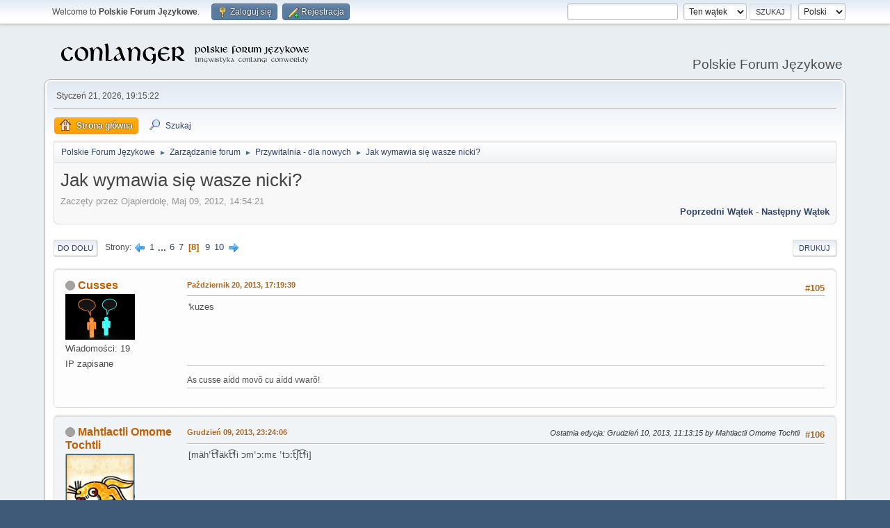

--- FILE ---
content_type: text/html; charset=UTF-8
request_url: https://jezykotw.webd.pl/f/index.php/topic,380.msg50320.html?PHPSESSID=c94f4208220e343f101594f71311cf42
body_size: 8976
content:
<!DOCTYPE html>
<html lang="pl-PL">
<head>
	<meta charset="UTF-8">
	<link rel="stylesheet" href="https://jezykotw.webd.pl/f/Themes/default/css/minified_ee91ffaeb27a6b422da26cd4c794716c.css?smf216_1754049125">
	<style>
						.sceditor-button-spoiler div {
							background: url('https://jezykotw.webd.pl/f/Themes/default/images/bbc/spoiler.png');
						}
	
	img.avatar { max-width: 130px !important; max-height: 130px !important; }
	
	.postarea .bbc_img, .list_posts .bbc_img, .post .inner .bbc_img, form#reported_posts .bbc_img, #preview_body .bbc_img { max-width: min(100%,1024px); }
	
	.postarea .bbc_img, .list_posts .bbc_img, .post .inner .bbc_img, form#reported_posts .bbc_img, #preview_body .bbc_img { max-height: 600px; }
	
	</style>
	<script>
		var smf_theme_url = "https://jezykotw.webd.pl/f/Themes/default";
		var smf_default_theme_url = "https://jezykotw.webd.pl/f/Themes/default";
		var smf_images_url = "https://jezykotw.webd.pl/f/Themes/default/images";
		var smf_smileys_url = "https://jezykotw.webd.pl/f/Smileys";
		var smf_smiley_sets = "default,aaron,akyhne,fugue,alienine";
		var smf_smiley_sets_default = "default";
		var smf_avatars_url = "http://jezykotw.webd.pl/f/avatars";
		var smf_scripturl = "https://jezykotw.webd.pl/f/index.php?PHPSESSID=c94f4208220e343f101594f71311cf42&amp;";
		var smf_iso_case_folding = false;
		var smf_charset = "UTF-8";
		var smf_session_id = "f8969440382a615d565fd6151c71cd89";
		var smf_session_var = "a3bad3706";
		var smf_member_id = 0;
		var ajax_notification_text = 'Ładowanie...';
		var help_popup_heading_text = 'Zagubiłeś się? Pozwól mi wyjaśnić:';
		var banned_text = 'Przepraszamy Gość, zostałeś zbanowany na tym forum!';
		var smf_txt_expand = 'Rozwiń';
		var smf_txt_shrink = 'Zwiń';
		var smf_collapseAlt = 'Ukryj';
		var smf_expandAlt = 'Pokaż';
		var smf_quote_expand = false;
		var allow_xhjr_credentials = false;
	</script>
	<script src="https://ajax.googleapis.com/ajax/libs/jquery/3.6.3/jquery.min.js"></script>
	<script src="https://jezykotw.webd.pl/f/Themes/default/scripts/jquery.sceditor.bbcode.min.js?smf216_1754049125"></script>
	<script src="https://jezykotw.webd.pl/f/Themes/default/scripts/minified_7bfada0fd3ba4e36b700d38ffa789814.js?smf216_1754049125"></script>
	<script src="https://jezykotw.webd.pl/f/Themes/default/scripts/minified_9071c0918f26ee689b7e16c8c03ae9a8.js?smf216_1754049125" defer></script>
	<script>
		var smf_smileys_url = 'https://jezykotw.webd.pl/f/Smileys/default';
		var bbc_quote_from = 'Cytat';
		var bbc_quote = 'Cytat';
		var bbc_search_on = 'w';
	var smf_you_sure ='Na pewno chcesz to zrobić?';
	</script>
	<title>Jak wymawia się wasze nicki? - Strona 8</title>
	<meta name="viewport" content="width=device-width, initial-scale=1">
	<meta property="og:site_name" content="Polskie Forum Językowe">
	<meta property="og:title" content="Jak wymawia się wasze nicki? - Strona 8">
	<meta property="og:url" content="https://jezykotw.webd.pl/f/index.php/topic,380.105.html?PHPSESSID=c94f4208220e343f101594f71311cf42">
	<meta property="og:description" content="Jak wymawia się wasze nicki? - Strona 8">
	<meta name="description" content="Jak wymawia się wasze nicki? - Strona 8">
	<meta name="theme-color" content="#557EA0">
	<meta name="robots" content="noindex">
	<link rel="canonical" href="https://jezykotw.webd.pl/f/index.php?topic=380.105">
	<link rel="help" href="https://jezykotw.webd.pl/f/index.php?PHPSESSID=c94f4208220e343f101594f71311cf42&amp;action=help">
	<link rel="contents" href="https://jezykotw.webd.pl/f/index.php?PHPSESSID=c94f4208220e343f101594f71311cf42&amp;">
	<link rel="search" href="https://jezykotw.webd.pl/f/index.php?PHPSESSID=c94f4208220e343f101594f71311cf42&amp;action=search">
	<link rel="alternate" type="application/rss+xml" title="Polskie Forum Językowe - RSS" href="https://jezykotw.webd.pl/f/index.php?PHPSESSID=c94f4208220e343f101594f71311cf42&amp;action=.xml;type=rss2;board=21">
	<link rel="alternate" type="application/atom+xml" title="Polskie Forum Językowe - Atom" href="https://jezykotw.webd.pl/f/index.php?PHPSESSID=c94f4208220e343f101594f71311cf42&amp;action=.xml;type=atom;board=21">
	<link rel="next" href="https://jezykotw.webd.pl/f/index.php/topic,380.120.html?PHPSESSID=c94f4208220e343f101594f71311cf42">
	<link rel="prev" href="https://jezykotw.webd.pl/f/index.php/topic,380.90.html?PHPSESSID=c94f4208220e343f101594f71311cf42">
	<link rel="index" href="https://jezykotw.webd.pl/f/index.php/board,21.0.html?PHPSESSID=c94f4208220e343f101594f71311cf42"><style>.vv_special { display:none; }</style>
</head>
<body id="chrome" class="action_messageindex board_21">
<div id="footerfix">
	<div id="top_section">
		<div class="inner_wrap">
			<ul class="floatleft" id="top_info">
				<li class="welcome">
					Welcome to <strong>Polskie Forum Językowe</strong>.
				</li>
				<li class="button_login">
					<a href="https://jezykotw.webd.pl/f/index.php?PHPSESSID=c94f4208220e343f101594f71311cf42&amp;action=login" class="open" onclick="return reqOverlayDiv(this.href, 'Zaloguj się', 'login');">
						<span class="main_icons login"></span>
						<span class="textmenu">Zaloguj się</span>
					</a>
				</li>
				<li class="button_signup">
					<a href="https://jezykotw.webd.pl/f/index.php?PHPSESSID=c94f4208220e343f101594f71311cf42&amp;action=signup" class="open">
						<span class="main_icons regcenter"></span>
						<span class="textmenu">Rejestracja</span>
					</a>
				</li>
			</ul>
			<form id="languages_form" method="get" class="floatright">
				<select id="language_select" name="language" onchange="this.form.submit()">
					<option value="english">English</option>
					<option value="polish" selected="selected">Polski</option>
				</select>
				<noscript>
					<input type="submit" value="Wykonaj!">
				</noscript>
			</form>
			<form id="search_form" class="floatright" action="https://jezykotw.webd.pl/f/index.php?PHPSESSID=c94f4208220e343f101594f71311cf42&amp;action=search2" method="post" accept-charset="UTF-8">
				<input type="search" name="search" value="">&nbsp;
				<select name="search_selection">
					<option value="all">Całe Forum </option>
					<option value="topic" selected>Ten wątek</option>
					<option value="board">To forum</option>
				</select>
				<input type="hidden" name="sd_topic" value="380">
				<input type="submit" name="search2" value="Szukaj" class="button">
				<input type="hidden" name="advanced" value="0">
			</form>
		</div><!-- .inner_wrap -->
	</div><!-- #top_section -->
	<div id="header">
		<h1 class="forumtitle">
			<a id="top" href="https://jezykotw.webd.pl/f/index.php?PHPSESSID=c94f4208220e343f101594f71311cf42&amp;"><img src="https://jezykotw.webd.pl/f/conlogo.png" alt="Polskie Forum Językowe"></a>
		</h1>
		<div id="siteslogan">Polskie Forum Językowe</div>
	</div>
	<div id="wrapper">
		<div id="upper_section">
			<div id="inner_section">
				<div id="inner_wrap" class="hide_720">
					<div class="user">
						<time datetime="2026-01-21T18:15:22Z">Styczeń 21, 2026, 19:15:22</time>
					</div>
				</div>
				<a class="mobile_user_menu">
					<span class="menu_icon"></span>
					<span class="text_menu">Menu główne</span>
				</a>
				<div id="main_menu">
					<div id="mobile_user_menu" class="popup_container">
						<div class="popup_window description">
							<div class="popup_heading">Menu główne
								<a href="javascript:void(0);" class="main_icons hide_popup"></a>
							</div>
							
					<ul class="dropmenu menu_nav">
						<li class="button_home">
							<a class="active" href="https://jezykotw.webd.pl/f/index.php?PHPSESSID=c94f4208220e343f101594f71311cf42&amp;">
								<span class="main_icons home"></span><span class="textmenu">Strona główna</span>
							</a>
						</li>
						<li class="button_search">
							<a href="https://jezykotw.webd.pl/f/index.php?PHPSESSID=c94f4208220e343f101594f71311cf42&amp;action=search">
								<span class="main_icons search"></span><span class="textmenu">Szukaj</span>
							</a>
						</li>
					</ul><!-- .menu_nav -->
						</div>
					</div>
				</div>
				<div class="navigate_section">
					<ul>
						<li>
							<a href="https://jezykotw.webd.pl/f/index.php?PHPSESSID=c94f4208220e343f101594f71311cf42&amp;"><span>Polskie Forum Językowe</span></a>
						</li>
						<li>
							<span class="dividers"> &#9658; </span>
							<a href="https://jezykotw.webd.pl/f/index.php?PHPSESSID=c94f4208220e343f101594f71311cf42&amp;#c1"><span>Zarządzanie forum</span></a>
						</li>
						<li>
							<span class="dividers"> &#9658; </span>
							<a href="https://jezykotw.webd.pl/f/index.php/board,21.0.html?PHPSESSID=c94f4208220e343f101594f71311cf42"><span>Przywitalnia - dla nowych</span></a>
						</li>
						<li class="last">
							<span class="dividers"> &#9658; </span>
							<a href="https://jezykotw.webd.pl/f/index.php/topic,380.0.html?PHPSESSID=c94f4208220e343f101594f71311cf42"><span>Jak wymawia się wasze nicki?</span></a>
						</li>
					</ul>
				</div><!-- .navigate_section -->
			</div><!-- #inner_section -->
		</div><!-- #upper_section -->
		<div id="content_section">
			<div id="main_content_section">
		<div id="display_head" class="information">
			<h2 class="display_title">
				<span id="top_subject">Jak wymawia się wasze nicki?</span>
			</h2>
			<p>Zaczęty przez Ojapierdolę, Maj 09, 2012, 14:54:21</p>
			<span class="nextlinks floatright"><a href="https://jezykotw.webd.pl/f/index.php/topic,380.0/prev_next,prev.html?PHPSESSID=c94f4208220e343f101594f71311cf42#new">Poprzedni wątek</a> - <a href="https://jezykotw.webd.pl/f/index.php/topic,380.0/prev_next,next.html?PHPSESSID=c94f4208220e343f101594f71311cf42#new">Następny wątek</a></span>
		</div><!-- #display_head -->
		
		<div class="pagesection top">
			
		<div class="buttonlist floatright">
			
				<a class="button button_strip_print" href="https://jezykotw.webd.pl/f/index.php?PHPSESSID=c94f4208220e343f101594f71311cf42&amp;action=printpage;topic=380.0"  rel="nofollow">Drukuj</a>
		</div>
			 
			<div class="pagelinks floatleft">
				<a href="#bot" class="button">Do dołu</a>
				<span class="pages">Strony</span><a class="nav_page" href="https://jezykotw.webd.pl/f/index.php/topic,380.90.html?PHPSESSID=c94f4208220e343f101594f71311cf42"><span class="main_icons previous_page"></span></a> <a class="nav_page" href="https://jezykotw.webd.pl/f/index.php/topic,380.0.html?PHPSESSID=c94f4208220e343f101594f71311cf42">1</a> <span class="expand_pages" onclick="expandPages(this, '&lt;a class=&quot;nav_page&quot; href=&quot;' + smf_scripturl + '?topic=380.%1$d&quot;&gt;%2$s&lt;/a&gt; ', 15, 75, 15);"> ... </span><a class="nav_page" href="https://jezykotw.webd.pl/f/index.php/topic,380.75.html?PHPSESSID=c94f4208220e343f101594f71311cf42">6</a> <a class="nav_page" href="https://jezykotw.webd.pl/f/index.php/topic,380.90.html?PHPSESSID=c94f4208220e343f101594f71311cf42">7</a> <span class="current_page">8</span> <a class="nav_page" href="https://jezykotw.webd.pl/f/index.php/topic,380.120.html?PHPSESSID=c94f4208220e343f101594f71311cf42">9</a> <a class="nav_page" href="https://jezykotw.webd.pl/f/index.php/topic,380.135.html?PHPSESSID=c94f4208220e343f101594f71311cf42">10</a> <a class="nav_page" href="https://jezykotw.webd.pl/f/index.php/topic,380.120.html?PHPSESSID=c94f4208220e343f101594f71311cf42"><span class="main_icons next_page"></span></a> 
			</div>
		<div class="mobile_buttons floatright">
			<a class="button mobile_act">Akcje użytkownika</a>
			
		</div>
		</div>
		<div id="forumposts">
			<form action="https://jezykotw.webd.pl/f/index.php?PHPSESSID=c94f4208220e343f101594f71311cf42&amp;action=quickmod2;topic=380.105" method="post" accept-charset="UTF-8" name="quickModForm" id="quickModForm" onsubmit="return oQuickModify.bInEditMode ? oQuickModify.modifySave('f8969440382a615d565fd6151c71cd89', 'a3bad3706') : false">
				<div class="windowbg" id="msg47231">
					
					<div class="post_wrapper">
						<div class="poster">
							<h4>
								<span class="off" title="Offline"></span>
								<a href="https://jezykotw.webd.pl/f/index.php?PHPSESSID=c94f4208220e343f101594f71311cf42&amp;action=profile;u=228" title="Zobacz profil Cusses">Cusses</a>
							</h4>
							<ul class="user_info">
								<li class="avatar">
									<a href="https://jezykotw.webd.pl/f/index.php?PHPSESSID=c94f4208220e343f101594f71311cf42&amp;action=profile;u=228"><img class="avatar" src="https://jezykotw.webd.pl/f/custom_avatar/avatar_228_1382448284.png" alt=""></a>
								</li>
								<li class="icons"></li>
								<li class="postcount">Wiadomości: 19</li>
								<li class="poster_ip">IP zapisane</li>
							</ul>
						</div><!-- .poster -->
						<div class="postarea">
							<div class="keyinfo">
								<div id="subject_47231" class="subject_title subject_hidden">
									<a href="https://jezykotw.webd.pl/f/index.php?PHPSESSID=c94f4208220e343f101594f71311cf42&amp;msg=47231" rel="nofollow">Odp: Jak wymawia się wasze nicki?</a>
								</div>
								<span class="page_number floatright">#105</span>
								<div class="postinfo">
									<span class="messageicon"  style="position: absolute; z-index: -1;">
										<img src="https://jezykotw.webd.pl/f/Themes/default/images/post/xx.png" alt="">
									</span>
									<a href="https://jezykotw.webd.pl/f/index.php?PHPSESSID=c94f4208220e343f101594f71311cf42&amp;msg=47231" rel="nofollow" title="Odpowiedź #105 - Odp: Jak wymawia się wasze nicki?" class="smalltext">Październik 20, 2013, 17:19:39</a>
									<span class="spacer"></span>
									<span class="smalltext modified floatright" id="modified_47231">
									</span>
								</div>
								<div id="msg_47231_quick_mod"></div>
							</div><!-- .keyinfo -->
							<div class="post">
								<div class="inner" data-msgid="47231" id="msg_47231">
									'kuzes
								</div>
							</div><!-- .post -->
							<div class="under_message">
							</div><!-- .under_message -->
						</div><!-- .postarea -->
						<div class="moderatorbar">
							<div class="signature" id="msg_47231_signature">
								As cusse aídd movõ cu aídd vwarõ!
							</div>
							<div class="custom_fields_below_signature">
								<ul class="nolist">
									<li class="custom thankslist"><span class="thank_you_hidden thank_you_placeholder_47231">&nbsp;</span></li>
								</ul>
							</div>
						</div><!-- .moderatorbar -->
					</div><!-- .post_wrapper -->
				</div><!-- $message[css_class] -->
				<hr class="post_separator">
				<div class="windowbg" id="msg48994">
					
					
					<div class="post_wrapper">
						<div class="poster">
							<h4>
								<span class="off" title="Offline"></span>
								<a href="https://jezykotw.webd.pl/f/index.php?PHPSESSID=c94f4208220e343f101594f71311cf42&amp;action=profile;u=343" title="Zobacz profil Mahtlactli Omome Tochtli">Mahtlactli Omome Tochtli</a>
							</h4>
							<ul class="user_info">
								<li class="avatar">
									<a href="https://jezykotw.webd.pl/f/index.php?PHPSESSID=c94f4208220e343f101594f71311cf42&amp;action=profile;u=343"><img class="avatar" src="https://jezykotw.webd.pl/f/custom_avatar/avatar_343_1385678489.png" alt=""></a>
								</li>
								<li class="icons"></li>
								<li class="postcount">Wiadomości: 386</li>
								<li class="custom thankscount">Pochwalisze: 6 razy</li>
								<li class="poster_ip">IP zapisane</li>
							</ul>
						</div><!-- .poster -->
						<div class="postarea">
							<div class="keyinfo">
								<div id="subject_48994" class="subject_title subject_hidden">
									<a href="https://jezykotw.webd.pl/f/index.php?PHPSESSID=c94f4208220e343f101594f71311cf42&amp;msg=48994" rel="nofollow">Odp: Jak wymawia się wasze nicki?</a>
								</div>
								<span class="page_number floatright">#106</span>
								<div class="postinfo">
									<span class="messageicon"  style="position: absolute; z-index: -1;">
										<img src="https://jezykotw.webd.pl/f/Themes/default/images/post/xx.png" alt="">
									</span>
									<a href="https://jezykotw.webd.pl/f/index.php?PHPSESSID=c94f4208220e343f101594f71311cf42&amp;msg=48994" rel="nofollow" title="Odpowiedź #106 - Odp: Jak wymawia się wasze nicki?" class="smalltext">Grudzień 09, 2013, 23:24:06</a>
									<span class="spacer"></span>
									<span class="smalltext modified floatright mvisible" id="modified_48994"><span class="lastedit">Ostatnia edycja</span>: Grudzień 10, 2013, 11:13:15 by Mahtlactli Omome Tochtli
									</span>
								</div>
								<div id="msg_48994_quick_mod"></div>
							</div><!-- .keyinfo -->
							<div class="post">
								<div class="inner" data-msgid="48994" id="msg_48994">
									[mähˈt͡ɬäkt͡ɬi ɔmˈɔːmɛ ˈtɔːt͡ʃt͡ɬi]
								</div>
							</div><!-- .post -->
							<div class="under_message">
							</div><!-- .under_message -->
						</div><!-- .postarea -->
						<div class="moderatorbar">
							<div class="custom_fields_below_signature">
								<ul class="nolist">
									<li class="custom thankslist"><span class="thank_you_hidden thank_you_placeholder_48994">&nbsp;</span></li>
								</ul>
							</div>
						</div><!-- .moderatorbar -->
					</div><!-- .post_wrapper -->
				</div><!-- $message[css_class] -->
				<hr class="post_separator">
				<div class="windowbg" id="msg48997">
					
					
					<div class="post_wrapper">
						<div class="poster">
							<h4>
								<span class="off" title="Offline"></span>
								<a href="https://jezykotw.webd.pl/f/index.php?PHPSESSID=c94f4208220e343f101594f71311cf42&amp;action=profile;u=25" title="Zobacz profil Ghoster">Ghoster</a>
							</h4>
							<ul class="user_info">
								<li class="title">لا إله إلا الله</li>
								<li class="membergroup">Uciekinier</li>
								<li class="avatar">
									<a href="https://jezykotw.webd.pl/f/index.php?PHPSESSID=c94f4208220e343f101594f71311cf42&amp;action=profile;u=25"><img class="avatar" src="https://jezykotw.webd.pl/f/custom_avatar/avatar_25_1515789871.png" alt=""></a>
								</li>
								<li class="icons"></li>
								<li class="postcount">Wiadomości: 2,708</li>
								<li class="blurb">惹案</li>
								<li class="profile">
									<ol class="profile_icons">
										<li><a href="http://jezykotw.webd.pl/wiki/U%C5%BCytkownik:Ghoster" title="Wikipip" target="_blank" rel="noopener"><span class="main_icons www centericon" title="Wikipip"></span></a></li>
									</ol>
								</li><!-- .profile -->
								<li class="custom thankscount">Pochwalisze: 12 razy</li>
								<li class="poster_ip">IP zapisane</li>
							</ul>
						</div><!-- .poster -->
						<div class="postarea">
							<div class="keyinfo">
								<div id="subject_48997" class="subject_title subject_hidden">
									<a href="https://jezykotw.webd.pl/f/index.php?PHPSESSID=c94f4208220e343f101594f71311cf42&amp;msg=48997" rel="nofollow">Odp: Jak wymawia się wasze nicki?</a>
								</div>
								<span class="page_number floatright">#107</span>
								<div class="postinfo">
									<span class="messageicon"  style="position: absolute; z-index: -1;">
										<img src="https://jezykotw.webd.pl/f/Themes/default/images/post/xx.png" alt="">
									</span>
									<a href="https://jezykotw.webd.pl/f/index.php?PHPSESSID=c94f4208220e343f101594f71311cf42&amp;msg=48997" rel="nofollow" title="Odpowiedź #107 - Odp: Jak wymawia się wasze nicki?" class="smalltext">Grudzień 09, 2013, 23:38:40</a>
									<span class="spacer"></span>
									<span class="smalltext modified floatright mvisible" id="modified_48997"><span class="lastedit">Ostatnia edycja</span>: Październik 30, 2020, 00:07:14 by Ghoster
									</span>
								</div>
								<div id="msg_48997_quick_mod"></div>
							</div><!-- .keyinfo -->
							<div class="post">
								<div class="inner" data-msgid="48997" id="msg_48997">
									[...........]
								</div>
							</div><!-- .post -->
							<div class="under_message">
							</div><!-- .under_message -->
						</div><!-- .postarea -->
						<div class="moderatorbar">
							<div class="custom_fields_below_signature">
								<ul class="nolist">
									<li class="custom thankslist"><span class="thank_you_hidden thank_you_placeholder_48997">&nbsp;</span></li>
								</ul>
							</div>
						</div><!-- .moderatorbar -->
					</div><!-- .post_wrapper -->
				</div><!-- $message[css_class] -->
				<hr class="post_separator">
				<div class="windowbg" id="msg49000">
					
					
					<div class="post_wrapper">
						<div class="poster">
							<h4>
								<span class="off" title="Offline"></span>
								<a href="https://jezykotw.webd.pl/f/index.php?PHPSESSID=c94f4208220e343f101594f71311cf42&amp;action=profile;u=343" title="Zobacz profil Mahtlactli Omome Tochtli">Mahtlactli Omome Tochtli</a>
							</h4>
							<ul class="user_info">
								<li class="avatar">
									<a href="https://jezykotw.webd.pl/f/index.php?PHPSESSID=c94f4208220e343f101594f71311cf42&amp;action=profile;u=343"><img class="avatar" src="https://jezykotw.webd.pl/f/custom_avatar/avatar_343_1385678489.png" alt=""></a>
								</li>
								<li class="icons"></li>
								<li class="postcount">Wiadomości: 386</li>
								<li class="custom thankscount">Pochwalisze: 6 razy</li>
								<li class="poster_ip">IP zapisane</li>
							</ul>
						</div><!-- .poster -->
						<div class="postarea">
							<div class="keyinfo">
								<div id="subject_49000" class="subject_title subject_hidden">
									<a href="https://jezykotw.webd.pl/f/index.php?PHPSESSID=c94f4208220e343f101594f71311cf42&amp;msg=49000" rel="nofollow">Odp: Jak wymawia się wasze nicki?</a>
								</div>
								<span class="page_number floatright">#108</span>
								<div class="postinfo">
									<span class="messageicon"  style="position: absolute; z-index: -1;">
										<img src="https://jezykotw.webd.pl/f/Themes/default/images/post/xx.png" alt="">
									</span>
									<a href="https://jezykotw.webd.pl/f/index.php?PHPSESSID=c94f4208220e343f101594f71311cf42&amp;msg=49000" rel="nofollow" title="Odpowiedź #108 - Odp: Jak wymawia się wasze nicki?" class="smalltext">Grudzień 10, 2013, 00:18:47</a>
									<span class="spacer"></span>
									<span class="smalltext modified floatright mvisible" id="modified_49000"><span class="lastedit">Ostatnia edycja</span>: Grudzień 10, 2013, 11:16:03 by Mahtlactli Omome Tochtli
									</span>
								</div>
								<div id="msg_49000_quick_mod"></div>
							</div><!-- .keyinfo -->
							<div class="post">
								<div class="inner" data-msgid="49000" id="msg_49000">
									<blockquote class="bbc_standard_quote"><cite><a href="https://jezykotw.webd.pl/f/index.php/topic,380.msg48997.html?PHPSESSID=c94f4208220e343f101594f71311cf42#msg48997">Cytat: Ghoster w Grudzień 09, 2013, 23:38:40</a></cite><br />Z tego co słyszałem, &quot;ctl&quot; wymawia się w Nahuatlu jako [xt͡ɬ].<br /></blockquote><br />Współcześnie jak najbardziej tak, przynajmniej w odmianie, z którą mam kontakt. Ale współcześnie nie używa się też kalendarza tonalpohualli... ;-) W każdym razie nie do nadawania imion.<br /><br />PS. Oczywiście niektórzy powiedzą, że skoro to ma być nahuatl klasyczny, to powinno być [mäʔˈt͡ɬäkt͡ɬi ɔmˈɔːmɛ ˈtɔːt͡ʃt͡ɬi]. Ja jednak uważam, że dokładna wymowa saltillo w XVI wieku pozostaje sprawą otwartą.<br /><br />PPS. Z ostatniej chwili; dowiedziałem się z pewnego źródła, że proces spirantyzacji /k/ przed spółgłoską nie jest jeszcze zakończony; ojciec mojego informatora mówi ponoć [mähˈt͡ɬäkt͡ɬi].
								</div>
							</div><!-- .post -->
							<div class="under_message">
							</div><!-- .under_message -->
						</div><!-- .postarea -->
						<div class="moderatorbar">
							<div class="custom_fields_below_signature">
								<ul class="nolist">
									<li class="custom thankslist"><span class="thank_you_hidden thank_you_placeholder_49000">&nbsp;</span></li>
								</ul>
							</div>
						</div><!-- .moderatorbar -->
					</div><!-- .post_wrapper -->
				</div><!-- $message[css_class] -->
				<hr class="post_separator">
				<div class="windowbg" id="msg50023">
					
					
					<div class="post_wrapper">
						<div class="poster">
							<h4>
								<span class="off" title="Offline"></span>
								<a href="https://jezykotw.webd.pl/f/index.php?PHPSESSID=c94f4208220e343f101594f71311cf42&amp;action=profile;u=350" title="Zobacz profil Berry">Berry</a>
							</h4>
							<ul class="user_info">
								<li class="avatar">
									<a href="https://jezykotw.webd.pl/f/index.php?PHPSESSID=c94f4208220e343f101594f71311cf42&amp;action=profile;u=350"><img class="avatar" src="http://jezykotw.webd.pl/f/avatars/default.png" alt=""></a>
								</li>
								<li class="icons"></li>
								<li class="postcount">Wiadomości: 1</li>
								<li class="profile">
									<ol class="profile_icons">
										<li><a href="http://cognitionofpoetry.wordpress.com/" title="Językiem" target="_blank" rel="noopener"><span class="main_icons www centericon" title="Językiem"></span></a></li>
									</ol>
								</li><!-- .profile -->
								<li class="poster_ip">IP zapisane</li>
							</ul>
						</div><!-- .poster -->
						<div class="postarea">
							<div class="keyinfo">
								<div id="subject_50023" class="subject_title subject_hidden">
									<a href="https://jezykotw.webd.pl/f/index.php?PHPSESSID=c94f4208220e343f101594f71311cf42&amp;msg=50023" rel="nofollow">Odp: Jak wymawia się wasze nicki?</a>
								</div>
								<span class="page_number floatright">#109</span>
								<div class="postinfo">
									<span class="messageicon"  style="position: absolute; z-index: -1;">
										<img src="https://jezykotw.webd.pl/f/Themes/default/images/post/xx.png" alt="">
									</span>
									<a href="https://jezykotw.webd.pl/f/index.php?PHPSESSID=c94f4208220e343f101594f71311cf42&amp;msg=50023" rel="nofollow" title="Odpowiedź #109 - Odp: Jak wymawia się wasze nicki?" class="smalltext">Styczeń 01, 2014, 09:43:12</a>
									<span class="spacer"></span>
									<span class="smalltext modified floatright" id="modified_50023">
									</span>
								</div>
								<div id="msg_50023_quick_mod"></div>
							</div><!-- .keyinfo -->
							<div class="post">
								<div class="inner" data-msgid="50023" id="msg_50023">
									[Bery] - dosyć normalnie
								</div>
							</div><!-- .post -->
							<div class="under_message">
							</div><!-- .under_message -->
						</div><!-- .postarea -->
						<div class="moderatorbar">
							<div class="signature" id="msg_50023_signature">
								Językiem - neurologicznie, literacko, kognitywnie: zapraszam na blog<br /><a href="http://cognitionofpoetry.wordpress.com/" class="bbc_link" target="_blank" rel="noopener">http://cognitionofpoetry.wordpress.com/</a>
							</div>
							<div class="custom_fields_below_signature">
								<ul class="nolist">
									<li class="custom thankslist"><span class="thank_you_hidden thank_you_placeholder_50023">&nbsp;</span></li>
								</ul>
							</div>
						</div><!-- .moderatorbar -->
					</div><!-- .post_wrapper -->
				</div><!-- $message[css_class] -->
				<hr class="post_separator">
				<div class="windowbg" id="msg50029">
					
					
					<div class="post_wrapper">
						<div class="poster">
							<h4>
								<span class="off" title="Offline"></span>
								<a href="https://jezykotw.webd.pl/f/index.php?PHPSESSID=c94f4208220e343f101594f71311cf42&amp;action=profile;u=238" title="Zobacz profil ShookTea">ShookTea</a>
							</h4>
							<ul class="user_info">
								<li class="avatar">
									<a href="https://jezykotw.webd.pl/f/index.php?PHPSESSID=c94f4208220e343f101594f71311cf42&amp;action=profile;u=238"><img class="avatar" src="http://4programmers.net/store/_a/54fac265aee9b.png" alt=""></a>
								</li>
								<li class="icons"></li>
								<li class="postcount">Wiadomości: 159</li>
								<li class="custom thankscount">Pochwalisze: 1 razy</li>
								<li class="poster_ip">IP zapisane</li>
							</ul>
						</div><!-- .poster -->
						<div class="postarea">
							<div class="keyinfo">
								<div id="subject_50029" class="subject_title subject_hidden">
									<a href="https://jezykotw.webd.pl/f/index.php?PHPSESSID=c94f4208220e343f101594f71311cf42&amp;msg=50029" rel="nofollow">Odp: Jak wymawia się wasze nicki?</a>
								</div>
								<span class="page_number floatright">#110</span>
								<div class="postinfo">
									<span class="messageicon"  style="position: absolute; z-index: -1;">
										<img src="https://jezykotw.webd.pl/f/Themes/default/images/post/xx.png" alt="">
									</span>
									<a href="https://jezykotw.webd.pl/f/index.php?PHPSESSID=c94f4208220e343f101594f71311cf42&amp;msg=50029" rel="nofollow" title="Odpowiedź #110 - Odp: Jak wymawia się wasze nicki?" class="smalltext">Styczeń 01, 2014, 11:46:15</a>
									<span class="spacer"></span>
									<span class="smalltext modified floatright" id="modified_50029">
									</span>
								</div>
								<div id="msg_50029_quick_mod"></div>
							</div><!-- .keyinfo -->
							<div class="post">
								<div class="inner" data-msgid="50029" id="msg_50029">
									[ ʃɔ:k tija]<br /><br />Zwłaszcz [tija] jest dosyć dziwne. Nie wiem, czemu tak wymawiam, bo większość osób, jakich znam, korzysta z [ti], jakby to było po angielsku. Może i jest to zlepek angielskich słów, ale to jest mój zlepek i mogę sobie z nim robić, co chcę&nbsp; ;-)
								</div>
							</div><!-- .post -->
							<div class="under_message">
							</div><!-- .under_message -->
						</div><!-- .postarea -->
						<div class="moderatorbar">
							<div class="signature" id="msg_50029_signature">
								<img src="http://i.imgur.com/yibcMlB.png" alt="" class="bbc_img" loading="lazy">
							</div>
							<div class="custom_fields_below_signature">
								<ul class="nolist">
									<li class="custom thankslist"><span class="thank_you_hidden thank_you_placeholder_50029">&nbsp;</span></li>
								</ul>
							</div>
						</div><!-- .moderatorbar -->
					</div><!-- .post_wrapper -->
				</div><!-- $message[css_class] -->
				<hr class="post_separator">
				<div class="windowbg" id="msg50030">
					
					
					<div class="post_wrapper">
						<div class="poster">
							<h4>
								<span class="off" title="Offline"></span>
								<a href="https://jezykotw.webd.pl/f/index.php?PHPSESSID=c94f4208220e343f101594f71311cf42&amp;action=profile;u=25" title="Zobacz profil Ghoster">Ghoster</a>
							</h4>
							<ul class="user_info">
								<li class="title">لا إله إلا الله</li>
								<li class="membergroup">Uciekinier</li>
								<li class="avatar">
									<a href="https://jezykotw.webd.pl/f/index.php?PHPSESSID=c94f4208220e343f101594f71311cf42&amp;action=profile;u=25"><img class="avatar" src="https://jezykotw.webd.pl/f/custom_avatar/avatar_25_1515789871.png" alt=""></a>
								</li>
								<li class="icons"></li>
								<li class="postcount">Wiadomości: 2,708</li>
								<li class="blurb">惹案</li>
								<li class="profile">
									<ol class="profile_icons">
										<li><a href="http://jezykotw.webd.pl/wiki/U%C5%BCytkownik:Ghoster" title="Wikipip" target="_blank" rel="noopener"><span class="main_icons www centericon" title="Wikipip"></span></a></li>
									</ol>
								</li><!-- .profile -->
								<li class="custom thankscount">Pochwalisze: 12 razy</li>
								<li class="poster_ip">IP zapisane</li>
							</ul>
						</div><!-- .poster -->
						<div class="postarea">
							<div class="keyinfo">
								<div id="subject_50030" class="subject_title subject_hidden">
									<a href="https://jezykotw.webd.pl/f/index.php?PHPSESSID=c94f4208220e343f101594f71311cf42&amp;msg=50030" rel="nofollow">Odp: Jak wymawia się wasze nicki?</a>
								</div>
								<span class="page_number floatright">#111</span>
								<div class="postinfo">
									<span class="messageicon"  style="position: absolute; z-index: -1;">
										<img src="https://jezykotw.webd.pl/f/Themes/default/images/post/xx.png" alt="">
									</span>
									<a href="https://jezykotw.webd.pl/f/index.php?PHPSESSID=c94f4208220e343f101594f71311cf42&amp;msg=50030" rel="nofollow" title="Odpowiedź #111 - Odp: Jak wymawia się wasze nicki?" class="smalltext">Styczeń 01, 2014, 11:59:46</a>
									<span class="spacer"></span>
									<span class="smalltext modified floatright mvisible" id="modified_50030"><span class="lastedit">Ostatnia edycja</span>: Październik 29, 2020, 23:45:22 by Ghoster
									</span>
								</div>
								<div id="msg_50030_quick_mod"></div>
							</div><!-- .keyinfo -->
							<div class="post">
								<div class="inner" data-msgid="50030" id="msg_50030">
									[...........]
								</div>
							</div><!-- .post -->
							<div class="under_message">
							</div><!-- .under_message -->
						</div><!-- .postarea -->
						<div class="moderatorbar">
							<div class="custom_fields_below_signature">
								<ul class="nolist">
									<li class="custom thankslist"><span class="thank_you_hidden thank_you_placeholder_50030">&nbsp;</span></li>
								</ul>
							</div>
						</div><!-- .moderatorbar -->
					</div><!-- .post_wrapper -->
				</div><!-- $message[css_class] -->
				<hr class="post_separator">
				<div class="windowbg" id="msg50046">
					
					
					<div class="post_wrapper">
						<div class="poster">
							<h4>
								<span class="off" title="Offline"></span>
								<a href="https://jezykotw.webd.pl/f/index.php?PHPSESSID=c94f4208220e343f101594f71311cf42&amp;action=profile;u=177" title="Zobacz profil Spiritus">Spiritus</a>
							</h4>
							<ul class="user_info">
								<li class="avatar">
									<a href="https://jezykotw.webd.pl/f/index.php?PHPSESSID=c94f4208220e343f101594f71311cf42&amp;action=profile;u=177"><img class="avatar" src="http://jezykotw.webd.pl/f/avatars/default.png" alt=""></a>
								</li>
								<li class="icons"></li>
								<li class="postcount">Wiadomości: 938</li>
								<li class="custom thankscount">Pochwalisze: 20 razy</li>
								<li class="poster_ip">IP zapisane</li>
							</ul>
						</div><!-- .poster -->
						<div class="postarea">
							<div class="keyinfo">
								<div id="subject_50046" class="subject_title subject_hidden">
									<a href="https://jezykotw.webd.pl/f/index.php?PHPSESSID=c94f4208220e343f101594f71311cf42&amp;msg=50046" rel="nofollow">Odp: Jak wymawia się wasze nicki?</a>
								</div>
								<span class="page_number floatright">#112</span>
								<div class="postinfo">
									<span class="messageicon"  style="position: absolute; z-index: -1;">
										<img src="https://jezykotw.webd.pl/f/Themes/default/images/post/xx.png" alt="">
									</span>
									<a href="https://jezykotw.webd.pl/f/index.php?PHPSESSID=c94f4208220e343f101594f71311cf42&amp;msg=50046" rel="nofollow" title="Odpowiedź #112 - Odp: Jak wymawia się wasze nicki?" class="smalltext">Styczeń 01, 2014, 15:18:07</a>
									<span class="spacer"></span>
									<span class="smalltext modified floatright" id="modified_50046">
									</span>
								</div>
								<div id="msg_50046_quick_mod"></div>
							</div><!-- .keyinfo -->
							<div class="post">
								<div class="inner" data-msgid="50046" id="msg_50046">
									No i jeszcze niemalże obca polszczyźnie samogłoska przednia półprzymknięta niezaokrąglona&nbsp; :-).
								</div>
							</div><!-- .post -->
							<div class="under_message">
							</div><!-- .under_message -->
						</div><!-- .postarea -->
						<div class="moderatorbar">
							<div class="custom_fields_below_signature">
								<ul class="nolist">
									<li class="custom thankslist"><span class="thank_you_hidden thank_you_placeholder_50046">&nbsp;</span></li>
								</ul>
							</div>
						</div><!-- .moderatorbar -->
					</div><!-- .post_wrapper -->
				</div><!-- $message[css_class] -->
				<hr class="post_separator">
				<div class="windowbg" id="msg50047">
					
					
					<div class="post_wrapper">
						<div class="poster">
							<h4>
								<span class="off" title="Offline"></span>
								<a href="https://jezykotw.webd.pl/f/index.php?PHPSESSID=c94f4208220e343f101594f71311cf42&amp;action=profile;u=25" title="Zobacz profil Ghoster">Ghoster</a>
							</h4>
							<ul class="user_info">
								<li class="title">لا إله إلا الله</li>
								<li class="membergroup">Uciekinier</li>
								<li class="avatar">
									<a href="https://jezykotw.webd.pl/f/index.php?PHPSESSID=c94f4208220e343f101594f71311cf42&amp;action=profile;u=25"><img class="avatar" src="https://jezykotw.webd.pl/f/custom_avatar/avatar_25_1515789871.png" alt=""></a>
								</li>
								<li class="icons"></li>
								<li class="postcount">Wiadomości: 2,708</li>
								<li class="blurb">惹案</li>
								<li class="profile">
									<ol class="profile_icons">
										<li><a href="http://jezykotw.webd.pl/wiki/U%C5%BCytkownik:Ghoster" title="Wikipip" target="_blank" rel="noopener"><span class="main_icons www centericon" title="Wikipip"></span></a></li>
									</ol>
								</li><!-- .profile -->
								<li class="custom thankscount">Pochwalisze: 12 razy</li>
								<li class="poster_ip">IP zapisane</li>
							</ul>
						</div><!-- .poster -->
						<div class="postarea">
							<div class="keyinfo">
								<div id="subject_50047" class="subject_title subject_hidden">
									<a href="https://jezykotw.webd.pl/f/index.php?PHPSESSID=c94f4208220e343f101594f71311cf42&amp;msg=50047" rel="nofollow">Odp: Jak wymawia się wasze nicki?</a>
								</div>
								<span class="page_number floatright">#113</span>
								<div class="postinfo">
									<span class="messageicon"  style="position: absolute; z-index: -1;">
										<img src="https://jezykotw.webd.pl/f/Themes/default/images/post/xx.png" alt="">
									</span>
									<a href="https://jezykotw.webd.pl/f/index.php?PHPSESSID=c94f4208220e343f101594f71311cf42&amp;msg=50047" rel="nofollow" title="Odpowiedź #113 - Odp: Jak wymawia się wasze nicki?" class="smalltext">Styczeń 01, 2014, 15:20:25</a>
									<span class="spacer"></span>
									<span class="smalltext modified floatright mvisible" id="modified_50047"><span class="lastedit">Ostatnia edycja</span>: Październik 29, 2020, 23:44:23 by Ghoster
									</span>
								</div>
								<div id="msg_50047_quick_mod"></div>
							</div><!-- .keyinfo -->
							<div class="post">
								<div class="inner" data-msgid="50047" id="msg_50047">
									[...........]
								</div>
							</div><!-- .post -->
							<div class="under_message">
							</div><!-- .under_message -->
						</div><!-- .postarea -->
						<div class="moderatorbar">
							<div class="custom_fields_below_signature">
								<ul class="nolist">
									<li class="custom thankslist"><span class="thank_you_hidden thank_you_placeholder_50047">&nbsp;</span></li>
								</ul>
							</div>
						</div><!-- .moderatorbar -->
					</div><!-- .post_wrapper -->
				</div><!-- $message[css_class] -->
				<hr class="post_separator">
				<div class="windowbg" id="msg50049">
					
					
					<div class="post_wrapper">
						<div class="poster">
							<h4>
								<span class="off" title="Offline"></span>
								<a href="https://jezykotw.webd.pl/f/index.php?PHPSESSID=c94f4208220e343f101594f71311cf42&amp;action=profile;u=177" title="Zobacz profil Spiritus">Spiritus</a>
							</h4>
							<ul class="user_info">
								<li class="avatar">
									<a href="https://jezykotw.webd.pl/f/index.php?PHPSESSID=c94f4208220e343f101594f71311cf42&amp;action=profile;u=177"><img class="avatar" src="http://jezykotw.webd.pl/f/avatars/default.png" alt=""></a>
								</li>
								<li class="icons"></li>
								<li class="postcount">Wiadomości: 938</li>
								<li class="custom thankscount">Pochwalisze: 20 razy</li>
								<li class="poster_ip">IP zapisane</li>
							</ul>
						</div><!-- .poster -->
						<div class="postarea">
							<div class="keyinfo">
								<div id="subject_50049" class="subject_title subject_hidden">
									<a href="https://jezykotw.webd.pl/f/index.php?PHPSESSID=c94f4208220e343f101594f71311cf42&amp;msg=50049" rel="nofollow">Odp: Jak wymawia się wasze nicki?</a>
								</div>
								<span class="page_number floatright">#114</span>
								<div class="postinfo">
									<span class="messageicon"  style="position: absolute; z-index: -1;">
										<img src="https://jezykotw.webd.pl/f/Themes/default/images/post/xx.png" alt="">
									</span>
									<a href="https://jezykotw.webd.pl/f/index.php?PHPSESSID=c94f4208220e343f101594f71311cf42&amp;msg=50049" rel="nofollow" title="Odpowiedź #114 - Odp: Jak wymawia się wasze nicki?" class="smalltext">Styczeń 01, 2014, 15:23:40</a>
									<span class="spacer"></span>
									<span class="smalltext modified floatright" id="modified_50049">
									</span>
								</div>
								<div id="msg_50049_quick_mod"></div>
							</div><!-- .keyinfo -->
							<div class="post">
								<div class="inner" data-msgid="50049" id="msg_50049">
									No tak, ale ona jest tylko allofonem. I nie występuje w pozycji wymienionej przez Bery'ego.
								</div>
							</div><!-- .post -->
							<div class="under_message">
							</div><!-- .under_message -->
						</div><!-- .postarea -->
						<div class="moderatorbar">
							<div class="custom_fields_below_signature">
								<ul class="nolist">
									<li class="custom thankslist"><span class="thank_you_hidden thank_you_placeholder_50049">&nbsp;</span></li>
								</ul>
							</div>
						</div><!-- .moderatorbar -->
					</div><!-- .post_wrapper -->
				</div><!-- $message[css_class] -->
				<hr class="post_separator">
				<div class="windowbg" id="msg50303">
					
					
					<div class="post_wrapper">
						<div class="poster">
							<h4>
								<span class="off" title="Offline"></span>
								<a href="https://jezykotw.webd.pl/f/index.php?PHPSESSID=c94f4208220e343f101594f71311cf42&amp;action=profile;u=1" title="Zobacz profil Canis">Canis</a>
							</h4>
							<ul class="user_info">
								<li class="title">Eksherszt</li>
								<li class="membergroup">Moderatór</li>
								<li class="avatar">
									<a href="https://jezykotw.webd.pl/f/index.php?PHPSESSID=c94f4208220e343f101594f71311cf42&amp;action=profile;u=1"><img class="avatar" src="https://jezykotw.webd.pl/f/custom_avatar/avatar_1_1355050873.png" alt=""></a>
								</li>
								<li class="icons"></li>
								<li class="postcount">Wiadomości: 2,151</li>
								<li class="blurb">Uliczny kundel</li>
								<li class="custom thankscount">Pochwalisze: 192 razy</li>
								<li class="poster_ip">IP zapisane</li>
							</ul>
						</div><!-- .poster -->
						<div class="postarea">
							<div class="keyinfo">
								<div id="subject_50303" class="subject_title subject_hidden">
									<a href="https://jezykotw.webd.pl/f/index.php?PHPSESSID=c94f4208220e343f101594f71311cf42&amp;msg=50303" rel="nofollow">Odp: Jak wymawia się wasze nicki?</a>
								</div>
								<span class="page_number floatright">#115</span>
								<div class="postinfo">
									<span class="messageicon"  style="position: absolute; z-index: -1;">
										<img src="https://jezykotw.webd.pl/f/Themes/default/images/post/xx.png" alt="">
									</span>
									<a href="https://jezykotw.webd.pl/f/index.php?PHPSESSID=c94f4208220e343f101594f71311cf42&amp;msg=50303" rel="nofollow" title="Odpowiedź #115 - Odp: Jak wymawia się wasze nicki?" class="smalltext">Styczeń 05, 2014, 12:39:18</a>
									<span class="spacer"></span>
									<span class="smalltext modified floatright" id="modified_50303">
									</span>
								</div>
								<div id="msg_50303_quick_mod"></div>
							</div><!-- .keyinfo -->
							<div class="post">
								<div class="inner" data-msgid="50303" id="msg_50303">
									<blockquote class="bbc_standard_quote"><cite><a href="https://jezykotw.webd.pl/f/index.php/topic,380.msg50049.html?PHPSESSID=c94f4208220e343f101594f71311cf42#msg50049">Cytat: Spiritus w Styczeń 01, 2014, 15:23:40</a></cite><br />No tak, ale ona jest tylko allofonem. I nie występuje w pozycji wymienionej przez Bery'ego.<br /></blockquote>Allofon czy alofon w końcu?
								</div>
							</div><!-- .post -->
							<div class="under_message">
							</div><!-- .under_message -->
						</div><!-- .postarea -->
						<div class="moderatorbar">
							<div class="custom_fields_below_signature">
								<ul class="nolist">
									<li class="custom thankslist"><span class="thank_you_hidden thank_you_placeholder_50303">&nbsp;</span></li>
								</ul>
							</div>
						</div><!-- .moderatorbar -->
					</div><!-- .post_wrapper -->
				</div><!-- $message[css_class] -->
				<hr class="post_separator">
				<div class="windowbg" id="msg50308">
					
					
					<div class="post_wrapper">
						<div class="poster">
							<h4>
								<span class="off" title="Offline"></span>
								<a href="https://jezykotw.webd.pl/f/index.php?PHPSESSID=c94f4208220e343f101594f71311cf42&amp;action=profile;u=121" title="Zobacz profil CookieMonster93">CookieMonster93</a>
							</h4>
							<ul class="user_info">
								<li class="title">Niderlandysta/Etnolingwista</li>
								<li class="avatar">
									<a href="https://jezykotw.webd.pl/f/index.php?PHPSESSID=c94f4208220e343f101594f71311cf42&amp;action=profile;u=121"><img class="avatar" src="https://jezykotw.webd.pl/f/custom_avatar/avatar_121_1605273346.png" alt=""></a>
								</li>
								<li class="icons"></li>
								<li class="postcount">Wiadomości: 1,517</li>
								<li class="custom thankscount">Pochwalisze: 5 razy</li>
								<li class="poster_ip">IP zapisane</li>
							</ul>
						</div><!-- .poster -->
						<div class="postarea">
							<div class="keyinfo">
								<div id="subject_50308" class="subject_title subject_hidden">
									<a href="https://jezykotw.webd.pl/f/index.php?PHPSESSID=c94f4208220e343f101594f71311cf42&amp;msg=50308" rel="nofollow">Odp: Jak wymawia się wasze nicki?</a>
								</div>
								<span class="page_number floatright">#116</span>
								<div class="postinfo">
									<span class="messageicon"  style="position: absolute; z-index: -1;">
										<img src="https://jezykotw.webd.pl/f/Themes/default/images/post/xx.png" alt="">
									</span>
									<a href="https://jezykotw.webd.pl/f/index.php?PHPSESSID=c94f4208220e343f101594f71311cf42&amp;msg=50308" rel="nofollow" title="Odpowiedź #116 - Odp: Jak wymawia się wasze nicki?" class="smalltext">Styczeń 05, 2014, 13:53:55</a>
									<span class="spacer"></span>
									<span class="smalltext modified floatright" id="modified_50308">
									</span>
								</div>
								<div id="msg_50308_quick_mod"></div>
							</div><!-- .keyinfo -->
							<div class="post">
								<div class="inner" data-msgid="50308" id="msg_50308">
									Z tego, co wiem, można mówić i pisać z jednym lub dwoma L.
								</div>
							</div><!-- .post -->
							<div class="under_message">
							</div><!-- .under_message -->
						</div><!-- .postarea -->
						<div class="moderatorbar">
							<div class="signature" id="msg_50308_signature">
								English C2 // Nederlands B2 // 中文 B1 // Čeština B1
							</div>
							<div class="custom_fields_below_signature">
								<ul class="nolist">
									<li class="custom thankslist"><span class="thank_you_hidden thank_you_placeholder_50308">&nbsp;</span></li>
								</ul>
							</div>
						</div><!-- .moderatorbar -->
					</div><!-- .post_wrapper -->
				</div><!-- $message[css_class] -->
				<hr class="post_separator">
				<div class="windowbg" id="msg50310">
					
					
					<div class="post_wrapper">
						<div class="poster">
							<h4>
								<span class="off" title="Offline"></span>
								<a href="https://jezykotw.webd.pl/f/index.php?PHPSESSID=c94f4208220e343f101594f71311cf42&amp;action=profile;u=25" title="Zobacz profil Ghoster">Ghoster</a>
							</h4>
							<ul class="user_info">
								<li class="title">لا إله إلا الله</li>
								<li class="membergroup">Uciekinier</li>
								<li class="avatar">
									<a href="https://jezykotw.webd.pl/f/index.php?PHPSESSID=c94f4208220e343f101594f71311cf42&amp;action=profile;u=25"><img class="avatar" src="https://jezykotw.webd.pl/f/custom_avatar/avatar_25_1515789871.png" alt=""></a>
								</li>
								<li class="icons"></li>
								<li class="postcount">Wiadomości: 2,708</li>
								<li class="blurb">惹案</li>
								<li class="profile">
									<ol class="profile_icons">
										<li><a href="http://jezykotw.webd.pl/wiki/U%C5%BCytkownik:Ghoster" title="Wikipip" target="_blank" rel="noopener"><span class="main_icons www centericon" title="Wikipip"></span></a></li>
									</ol>
								</li><!-- .profile -->
								<li class="custom thankscount">Pochwalisze: 12 razy</li>
								<li class="poster_ip">IP zapisane</li>
							</ul>
						</div><!-- .poster -->
						<div class="postarea">
							<div class="keyinfo">
								<div id="subject_50310" class="subject_title subject_hidden">
									<a href="https://jezykotw.webd.pl/f/index.php?PHPSESSID=c94f4208220e343f101594f71311cf42&amp;msg=50310" rel="nofollow">Odp: Jak wymawia się wasze nicki?</a>
								</div>
								<span class="page_number floatright">#117</span>
								<div class="postinfo">
									<span class="messageicon"  style="position: absolute; z-index: -1;">
										<img src="https://jezykotw.webd.pl/f/Themes/default/images/post/xx.png" alt="">
									</span>
									<a href="https://jezykotw.webd.pl/f/index.php?PHPSESSID=c94f4208220e343f101594f71311cf42&amp;msg=50310" rel="nofollow" title="Odpowiedź #117 - Odp: Jak wymawia się wasze nicki?" class="smalltext">Styczeń 05, 2014, 13:58:15</a>
									<span class="spacer"></span>
									<span class="smalltext modified floatright mvisible" id="modified_50310"><span class="lastedit">Ostatnia edycja</span>: Październik 27, 2020, 12:01:06 by Ghoster
									</span>
								</div>
								<div id="msg_50310_quick_mod"></div>
							</div><!-- .keyinfo -->
							<div class="post">
								<div class="inner" data-msgid="50310" id="msg_50310">
									[...........]
								</div>
							</div><!-- .post -->
							<div class="under_message">
							</div><!-- .under_message -->
						</div><!-- .postarea -->
						<div class="moderatorbar">
							<div class="custom_fields_below_signature">
								<ul class="nolist">
									<li class="custom thankslist"><span class="thank_you_hidden thank_you_placeholder_50310">&nbsp;</span></li>
								</ul>
							</div>
						</div><!-- .moderatorbar -->
					</div><!-- .post_wrapper -->
				</div><!-- $message[css_class] -->
				<hr class="post_separator">
				<div class="windowbg" id="msg50320">
					
					<a id="new"></a>
					<div class="post_wrapper">
						<div class="poster">
							<h4>
								<span class="off" title="Offline"></span>
								<a href="https://jezykotw.webd.pl/f/index.php?PHPSESSID=c94f4208220e343f101594f71311cf42&amp;action=profile;u=82" title="Zobacz profil Noqa">Noqa</a>
							</h4>
							<ul class="user_info">
								<li class="avatar">
									<a href="https://jezykotw.webd.pl/f/index.php?PHPSESSID=c94f4208220e343f101594f71311cf42&amp;action=profile;u=82"><img class="avatar" src="http://jezykotw.webd.pl/f/avatars/default.png" alt=""></a>
								</li>
								<li class="icons"></li>
								<li class="postcount">Wiadomości: 2,461</li>
								<li class="custom thankscount">Pochwalisze: 7 razy</li>
								<li class="poster_ip">IP zapisane</li>
							</ul>
						</div><!-- .poster -->
						<div class="postarea">
							<div class="keyinfo">
								<div id="subject_50320" class="subject_title subject_hidden">
									<a href="https://jezykotw.webd.pl/f/index.php?PHPSESSID=c94f4208220e343f101594f71311cf42&amp;msg=50320" rel="nofollow">Odp: Jak wymawia się wasze nicki?</a>
								</div>
								<span class="page_number floatright">#118</span>
								<div class="postinfo">
									<span class="messageicon"  style="position: absolute; z-index: -1;">
										<img src="https://jezykotw.webd.pl/f/Themes/default/images/post/xx.png" alt="">
									</span>
									<a href="https://jezykotw.webd.pl/f/index.php?PHPSESSID=c94f4208220e343f101594f71311cf42&amp;msg=50320" rel="nofollow" title="Odpowiedź #118 - Odp: Jak wymawia się wasze nicki?" class="smalltext">Styczeń 05, 2014, 14:55:05</a>
									<span class="spacer"></span>
									<span class="smalltext modified floatright" id="modified_50320">
									</span>
								</div>
								<div id="msg_50320_quick_mod"></div>
							</div><!-- .keyinfo -->
							<div class="post">
								<div class="inner" data-msgid="50320" id="msg_50320">
									Pochodzi z greckiego allo-, więc nie wiem czemu miałoby być przez jedno /l/.
								</div>
							</div><!-- .post -->
							<div class="under_message">
							</div><!-- .under_message -->
						</div><!-- .postarea -->
						<div class="moderatorbar">
							<div class="signature" id="msg_50320_signature">
								At him he yelled and yelped, tackling with taunting and dauntings; he tied and tacked him tightly and tautly, and killed him and quelled him and quenched him.
							</div>
							<div class="custom_fields_below_signature">
								<ul class="nolist">
									<li class="custom thankslist"><span class="thank_you_hidden thank_you_placeholder_50320">&nbsp;</span></li>
								</ul>
							</div>
						</div><!-- .moderatorbar -->
					</div><!-- .post_wrapper -->
				</div><!-- $message[css_class] -->
				<hr class="post_separator">
				<div class="windowbg" id="msg50321">
					
					
					<div class="post_wrapper">
						<div class="poster">
							<h4>
								<span class="off" title="Offline"></span>
								<a href="https://jezykotw.webd.pl/f/index.php?PHPSESSID=c94f4208220e343f101594f71311cf42&amp;action=profile;u=25" title="Zobacz profil Ghoster">Ghoster</a>
							</h4>
							<ul class="user_info">
								<li class="title">لا إله إلا الله</li>
								<li class="membergroup">Uciekinier</li>
								<li class="avatar">
									<a href="https://jezykotw.webd.pl/f/index.php?PHPSESSID=c94f4208220e343f101594f71311cf42&amp;action=profile;u=25"><img class="avatar" src="https://jezykotw.webd.pl/f/custom_avatar/avatar_25_1515789871.png" alt=""></a>
								</li>
								<li class="icons"></li>
								<li class="postcount">Wiadomości: 2,708</li>
								<li class="blurb">惹案</li>
								<li class="profile">
									<ol class="profile_icons">
										<li><a href="http://jezykotw.webd.pl/wiki/U%C5%BCytkownik:Ghoster" title="Wikipip" target="_blank" rel="noopener"><span class="main_icons www centericon" title="Wikipip"></span></a></li>
									</ol>
								</li><!-- .profile -->
								<li class="custom thankscount">Pochwalisze: 12 razy</li>
								<li class="poster_ip">IP zapisane</li>
							</ul>
						</div><!-- .poster -->
						<div class="postarea">
							<div class="keyinfo">
								<div id="subject_50321" class="subject_title subject_hidden">
									<a href="https://jezykotw.webd.pl/f/index.php?PHPSESSID=c94f4208220e343f101594f71311cf42&amp;msg=50321" rel="nofollow">Odp: Jak wymawia się wasze nicki?</a>
								</div>
								<span class="page_number floatright">#119</span>
								<div class="postinfo">
									<span class="messageicon"  style="position: absolute; z-index: -1;">
										<img src="https://jezykotw.webd.pl/f/Themes/default/images/post/xx.png" alt="">
									</span>
									<a href="https://jezykotw.webd.pl/f/index.php?PHPSESSID=c94f4208220e343f101594f71311cf42&amp;msg=50321" rel="nofollow" title="Odpowiedź #119 - Odp: Jak wymawia się wasze nicki?" class="smalltext">Styczeń 05, 2014, 14:57:57</a>
									<span class="spacer"></span>
									<span class="smalltext modified floatright mvisible" id="modified_50321"><span class="lastedit">Ostatnia edycja</span>: Październik 27, 2020, 12:00:59 by Ghoster
									</span>
								</div>
								<div id="msg_50321_quick_mod"></div>
							</div><!-- .keyinfo -->
							<div class="post">
								<div class="inner" data-msgid="50321" id="msg_50321">
									[...........]
								</div>
							</div><!-- .post -->
							<div class="under_message">
							</div><!-- .under_message -->
						</div><!-- .postarea -->
						<div class="moderatorbar">
							<div class="custom_fields_below_signature">
								<ul class="nolist">
									<li class="custom thankslist"><span class="thank_you_hidden thank_you_placeholder_50321">&nbsp;</span></li>
								</ul>
							</div>
						</div><!-- .moderatorbar -->
					</div><!-- .post_wrapper -->
				</div><!-- $message[css_class] -->
				<hr class="post_separator">
			</form>
		</div><!-- #forumposts -->
		<div class="pagesection">
			
		<div class="buttonlist floatright">
			
				<a class="button button_strip_print" href="https://jezykotw.webd.pl/f/index.php?PHPSESSID=c94f4208220e343f101594f71311cf42&amp;action=printpage;topic=380.0"  rel="nofollow">Drukuj</a>
		</div>
			 
			<div class="pagelinks floatleft">
				<a href="#main_content_section" class="button" id="bot">Do góry</a>
				<span class="pages">Strony</span><a class="nav_page" href="https://jezykotw.webd.pl/f/index.php/topic,380.90.html?PHPSESSID=c94f4208220e343f101594f71311cf42"><span class="main_icons previous_page"></span></a> <a class="nav_page" href="https://jezykotw.webd.pl/f/index.php/topic,380.0.html?PHPSESSID=c94f4208220e343f101594f71311cf42">1</a> <span class="expand_pages" onclick="expandPages(this, '&lt;a class=&quot;nav_page&quot; href=&quot;' + smf_scripturl + '?topic=380.%1$d&quot;&gt;%2$s&lt;/a&gt; ', 15, 75, 15);"> ... </span><a class="nav_page" href="https://jezykotw.webd.pl/f/index.php/topic,380.75.html?PHPSESSID=c94f4208220e343f101594f71311cf42">6</a> <a class="nav_page" href="https://jezykotw.webd.pl/f/index.php/topic,380.90.html?PHPSESSID=c94f4208220e343f101594f71311cf42">7</a> <span class="current_page">8</span> <a class="nav_page" href="https://jezykotw.webd.pl/f/index.php/topic,380.120.html?PHPSESSID=c94f4208220e343f101594f71311cf42">9</a> <a class="nav_page" href="https://jezykotw.webd.pl/f/index.php/topic,380.135.html?PHPSESSID=c94f4208220e343f101594f71311cf42">10</a> <a class="nav_page" href="https://jezykotw.webd.pl/f/index.php/topic,380.120.html?PHPSESSID=c94f4208220e343f101594f71311cf42"><span class="main_icons next_page"></span></a> 
			</div>
		<div class="mobile_buttons floatright">
			<a class="button mobile_act">Akcje użytkownika</a>
			
		</div>
		</div>
				<div class="navigate_section">
					<ul>
						<li>
							<a href="https://jezykotw.webd.pl/f/index.php?PHPSESSID=c94f4208220e343f101594f71311cf42&amp;"><span>Polskie Forum Językowe</span></a>
						</li>
						<li>
							<span class="dividers"> &#9658; </span>
							<a href="https://jezykotw.webd.pl/f/index.php?PHPSESSID=c94f4208220e343f101594f71311cf42&amp;#c1"><span>Zarządzanie forum</span></a>
						</li>
						<li>
							<span class="dividers"> &#9658; </span>
							<a href="https://jezykotw.webd.pl/f/index.php/board,21.0.html?PHPSESSID=c94f4208220e343f101594f71311cf42"><span>Przywitalnia - dla nowych</span></a>
						</li>
						<li class="last">
							<span class="dividers"> &#9658; </span>
							<a href="https://jezykotw.webd.pl/f/index.php/topic,380.0.html?PHPSESSID=c94f4208220e343f101594f71311cf42"><span>Jak wymawia się wasze nicki?</span></a>
						</li>
					</ul>
				</div><!-- .navigate_section -->
		<div id="moderationbuttons">
			
		</div>
		<div id="display_jump_to"></div>
		<div id="mobile_action" class="popup_container">
			<div class="popup_window description">
				<div class="popup_heading">
					Akcje użytkownika
					<a href="javascript:void(0);" class="main_icons hide_popup"></a>
				</div>
				
		<div class="buttonlist">
			
				<a class="button button_strip_print" href="https://jezykotw.webd.pl/f/index.php?PHPSESSID=c94f4208220e343f101594f71311cf42&amp;action=printpage;topic=380.0"  rel="nofollow">Drukuj</a>
		</div>
			</div>
		</div>
		<script>
			if ('XMLHttpRequest' in window)
			{
				var oQuickModify = new QuickModify({
					sScriptUrl: smf_scripturl,
					sClassName: 'quick_edit',
					bShowModify: true,
					iTopicId: 380,
					sTemplateBodyEdit: '\n\t\t\t\t\t\t<div id="quick_edit_body_container">\n\t\t\t\t\t\t\t<div id="error_box" class="error"><' + '/div>\n\t\t\t\t\t\t\t<textarea class="editor" name="message" rows="12" tabindex="1">%body%<' + '/textarea><br>\n\t\t\t\t\t\t\t<input type="hidden" name="a3bad3706" value="f8969440382a615d565fd6151c71cd89">\n\t\t\t\t\t\t\t<input type="hidden" name="topic" value="380">\n\t\t\t\t\t\t\t<input type="hidden" name="msg" value="%msg_id%">\n\t\t\t\t\t\t\t<div class="righttext quickModifyMargin">\n\t\t\t\t\t\t\t\t<input type="submit" name="post" value="Zapisz" tabindex="2" onclick="return oQuickModify.modifySave(\'f8969440382a615d565fd6151c71cd89\', \'a3bad3706\');" accesskey="s" class="button"> <input type="submit" name="cancel" value="Anuluj" tabindex="3" onclick="return oQuickModify.modifyCancel();" class="button">\n\t\t\t\t\t\t\t<' + '/div>\n\t\t\t\t\t\t<' + '/div>',
					sTemplateSubjectEdit: '<input type="text" name="subject" value="%subject%" size="80" maxlength="80" tabindex="4">',
					sTemplateBodyNormal: '%body%',
					sTemplateSubjectNormal: '<a hr'+'ef="' + smf_scripturl + '?topic=380.msg%msg_id%#msg%msg_id%" rel="nofollow">%subject%<' + '/a>',
					sTemplateTopSubject: '%subject%',
					sTemplateReasonEdit: 'Powód edycji: <input type="text" name="modify_reason" value="%modify_reason%" size="80" maxlength="80" tabindex="5" class="quickModifyMargin">',
					sTemplateReasonNormal: '%modify_text',
					sErrorBorderStyle: '1px solid red'
				});

				aJumpTo[aJumpTo.length] = new JumpTo({
					sContainerId: "display_jump_to",
					sJumpToTemplate: "<label class=\"smalltext jump_to\" for=\"%select_id%\">Skocz do<" + "/label> %dropdown_list%",
					iCurBoardId: 21,
					iCurBoardChildLevel: 0,
					sCurBoardName: "Przywitalnia - dla nowych",
					sBoardChildLevelIndicator: "==",
					sBoardPrefix: "=> ",
					sCatSeparator: "-----------------------------",
					sCatPrefix: "",
					sGoButtonLabel: "Idź"
				});

				aIconLists[aIconLists.length] = new IconList({
					sBackReference: "aIconLists[" + aIconLists.length + "]",
					sIconIdPrefix: "msg_icon_",
					sScriptUrl: smf_scripturl,
					bShowModify: true,
					iBoardId: 21,
					iTopicId: 380,
					sSessionId: smf_session_id,
					sSessionVar: smf_session_var,
					sLabelIconList: "Ikona wiadomości",
					sBoxBackground: "transparent",
					sBoxBackgroundHover: "#ffffff",
					iBoxBorderWidthHover: 1,
					sBoxBorderColorHover: "#adadad" ,
					sContainerBackground: "#ffffff",
					sContainerBorder: "1px solid #adadad",
					sItemBorder: "1px solid #ffffff",
					sItemBorderHover: "1px dotted gray",
					sItemBackground: "transparent",
					sItemBackgroundHover: "#e0e0f0"
				});
			}
		</script>
			</div><!-- #main_content_section -->
		</div><!-- #content_section -->
	</div><!-- #wrapper -->
</div><!-- #footerfix -->
	<div id="footer">
		<div class="inner_wrap">
		<ul>
			<li class="floatright"><a href="https://jezykotw.webd.pl/f/index.php?PHPSESSID=c94f4208220e343f101594f71311cf42&amp;action=help">Pomoc</a> | <a href="https://jezykotw.webd.pl/f/index.php?PHPSESSID=c94f4208220e343f101594f71311cf42&amp;action=agreement">Warunki i zasady</a> | <a href="#top_section">Do góry &#9650;</a></li>
			<li class="copyright"><a href="https://jezykotw.webd.pl/f/index.php?PHPSESSID=c94f4208220e343f101594f71311cf42&amp;action=credits" title="License" target="_blank" rel="noopener">SMF 2.1.6 &copy; 2025</a>, <a href="https://www.simplemachines.org" title="Simple Machines" target="_blank" rel="noopener">Simple Machines</a></li>
		</ul>
		</div>
	</div><!-- #footer -->
<script>
window.addEventListener("DOMContentLoaded", function() {
	function triggerCron()
	{
		$.get('https://jezykotw.webd.pl/f' + "/cron.php?ts=1769019315");
	}
	window.setTimeout(triggerCron, 1);
		$.sceditor.locale["pl"] = {
			"Width (optional):": "Szerokość (opcjonalna):",
			"Height (optional):": "Wysokość (opcjonalna):",
			"Insert": "Wstaw",
			"Description (optional):": "Opis (opcjonalny)",
			"Rows:": "Wierszy:",
			"Cols:": "Kolumn:",
			"URL:": "URL:",
			"E-mail:": "E-mail:",
			"Video URL:": "URL filmu:",
			"More": "Więcej",
			"Close": "Zamknij",
			dateFormat: "miesiąc/dzień/rok"
		};
});
</script>
</body>
</html>